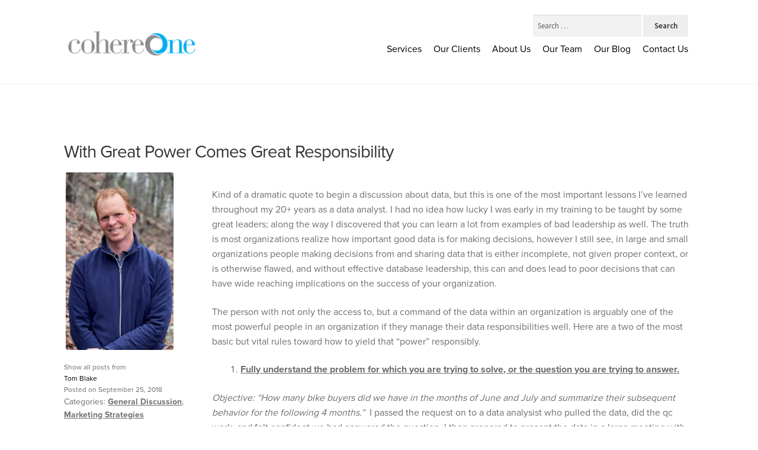

--- FILE ---
content_type: text/html; charset=utf-8
request_url: https://www.google.com/recaptcha/api2/anchor?ar=1&k=6Le2FMspAAAAAOqE02pqq4EDHXiOL0xKymjVELZA&co=aHR0cHM6Ly9jb2hlcmVvbmUuY29tOjQ0Mw..&hl=en&v=PoyoqOPhxBO7pBk68S4YbpHZ&size=invisible&anchor-ms=20000&execute-ms=30000&cb=g7m1usyltjbj
body_size: 48651
content:
<!DOCTYPE HTML><html dir="ltr" lang="en"><head><meta http-equiv="Content-Type" content="text/html; charset=UTF-8">
<meta http-equiv="X-UA-Compatible" content="IE=edge">
<title>reCAPTCHA</title>
<style type="text/css">
/* cyrillic-ext */
@font-face {
  font-family: 'Roboto';
  font-style: normal;
  font-weight: 400;
  font-stretch: 100%;
  src: url(//fonts.gstatic.com/s/roboto/v48/KFO7CnqEu92Fr1ME7kSn66aGLdTylUAMa3GUBHMdazTgWw.woff2) format('woff2');
  unicode-range: U+0460-052F, U+1C80-1C8A, U+20B4, U+2DE0-2DFF, U+A640-A69F, U+FE2E-FE2F;
}
/* cyrillic */
@font-face {
  font-family: 'Roboto';
  font-style: normal;
  font-weight: 400;
  font-stretch: 100%;
  src: url(//fonts.gstatic.com/s/roboto/v48/KFO7CnqEu92Fr1ME7kSn66aGLdTylUAMa3iUBHMdazTgWw.woff2) format('woff2');
  unicode-range: U+0301, U+0400-045F, U+0490-0491, U+04B0-04B1, U+2116;
}
/* greek-ext */
@font-face {
  font-family: 'Roboto';
  font-style: normal;
  font-weight: 400;
  font-stretch: 100%;
  src: url(//fonts.gstatic.com/s/roboto/v48/KFO7CnqEu92Fr1ME7kSn66aGLdTylUAMa3CUBHMdazTgWw.woff2) format('woff2');
  unicode-range: U+1F00-1FFF;
}
/* greek */
@font-face {
  font-family: 'Roboto';
  font-style: normal;
  font-weight: 400;
  font-stretch: 100%;
  src: url(//fonts.gstatic.com/s/roboto/v48/KFO7CnqEu92Fr1ME7kSn66aGLdTylUAMa3-UBHMdazTgWw.woff2) format('woff2');
  unicode-range: U+0370-0377, U+037A-037F, U+0384-038A, U+038C, U+038E-03A1, U+03A3-03FF;
}
/* math */
@font-face {
  font-family: 'Roboto';
  font-style: normal;
  font-weight: 400;
  font-stretch: 100%;
  src: url(//fonts.gstatic.com/s/roboto/v48/KFO7CnqEu92Fr1ME7kSn66aGLdTylUAMawCUBHMdazTgWw.woff2) format('woff2');
  unicode-range: U+0302-0303, U+0305, U+0307-0308, U+0310, U+0312, U+0315, U+031A, U+0326-0327, U+032C, U+032F-0330, U+0332-0333, U+0338, U+033A, U+0346, U+034D, U+0391-03A1, U+03A3-03A9, U+03B1-03C9, U+03D1, U+03D5-03D6, U+03F0-03F1, U+03F4-03F5, U+2016-2017, U+2034-2038, U+203C, U+2040, U+2043, U+2047, U+2050, U+2057, U+205F, U+2070-2071, U+2074-208E, U+2090-209C, U+20D0-20DC, U+20E1, U+20E5-20EF, U+2100-2112, U+2114-2115, U+2117-2121, U+2123-214F, U+2190, U+2192, U+2194-21AE, U+21B0-21E5, U+21F1-21F2, U+21F4-2211, U+2213-2214, U+2216-22FF, U+2308-230B, U+2310, U+2319, U+231C-2321, U+2336-237A, U+237C, U+2395, U+239B-23B7, U+23D0, U+23DC-23E1, U+2474-2475, U+25AF, U+25B3, U+25B7, U+25BD, U+25C1, U+25CA, U+25CC, U+25FB, U+266D-266F, U+27C0-27FF, U+2900-2AFF, U+2B0E-2B11, U+2B30-2B4C, U+2BFE, U+3030, U+FF5B, U+FF5D, U+1D400-1D7FF, U+1EE00-1EEFF;
}
/* symbols */
@font-face {
  font-family: 'Roboto';
  font-style: normal;
  font-weight: 400;
  font-stretch: 100%;
  src: url(//fonts.gstatic.com/s/roboto/v48/KFO7CnqEu92Fr1ME7kSn66aGLdTylUAMaxKUBHMdazTgWw.woff2) format('woff2');
  unicode-range: U+0001-000C, U+000E-001F, U+007F-009F, U+20DD-20E0, U+20E2-20E4, U+2150-218F, U+2190, U+2192, U+2194-2199, U+21AF, U+21E6-21F0, U+21F3, U+2218-2219, U+2299, U+22C4-22C6, U+2300-243F, U+2440-244A, U+2460-24FF, U+25A0-27BF, U+2800-28FF, U+2921-2922, U+2981, U+29BF, U+29EB, U+2B00-2BFF, U+4DC0-4DFF, U+FFF9-FFFB, U+10140-1018E, U+10190-1019C, U+101A0, U+101D0-101FD, U+102E0-102FB, U+10E60-10E7E, U+1D2C0-1D2D3, U+1D2E0-1D37F, U+1F000-1F0FF, U+1F100-1F1AD, U+1F1E6-1F1FF, U+1F30D-1F30F, U+1F315, U+1F31C, U+1F31E, U+1F320-1F32C, U+1F336, U+1F378, U+1F37D, U+1F382, U+1F393-1F39F, U+1F3A7-1F3A8, U+1F3AC-1F3AF, U+1F3C2, U+1F3C4-1F3C6, U+1F3CA-1F3CE, U+1F3D4-1F3E0, U+1F3ED, U+1F3F1-1F3F3, U+1F3F5-1F3F7, U+1F408, U+1F415, U+1F41F, U+1F426, U+1F43F, U+1F441-1F442, U+1F444, U+1F446-1F449, U+1F44C-1F44E, U+1F453, U+1F46A, U+1F47D, U+1F4A3, U+1F4B0, U+1F4B3, U+1F4B9, U+1F4BB, U+1F4BF, U+1F4C8-1F4CB, U+1F4D6, U+1F4DA, U+1F4DF, U+1F4E3-1F4E6, U+1F4EA-1F4ED, U+1F4F7, U+1F4F9-1F4FB, U+1F4FD-1F4FE, U+1F503, U+1F507-1F50B, U+1F50D, U+1F512-1F513, U+1F53E-1F54A, U+1F54F-1F5FA, U+1F610, U+1F650-1F67F, U+1F687, U+1F68D, U+1F691, U+1F694, U+1F698, U+1F6AD, U+1F6B2, U+1F6B9-1F6BA, U+1F6BC, U+1F6C6-1F6CF, U+1F6D3-1F6D7, U+1F6E0-1F6EA, U+1F6F0-1F6F3, U+1F6F7-1F6FC, U+1F700-1F7FF, U+1F800-1F80B, U+1F810-1F847, U+1F850-1F859, U+1F860-1F887, U+1F890-1F8AD, U+1F8B0-1F8BB, U+1F8C0-1F8C1, U+1F900-1F90B, U+1F93B, U+1F946, U+1F984, U+1F996, U+1F9E9, U+1FA00-1FA6F, U+1FA70-1FA7C, U+1FA80-1FA89, U+1FA8F-1FAC6, U+1FACE-1FADC, U+1FADF-1FAE9, U+1FAF0-1FAF8, U+1FB00-1FBFF;
}
/* vietnamese */
@font-face {
  font-family: 'Roboto';
  font-style: normal;
  font-weight: 400;
  font-stretch: 100%;
  src: url(//fonts.gstatic.com/s/roboto/v48/KFO7CnqEu92Fr1ME7kSn66aGLdTylUAMa3OUBHMdazTgWw.woff2) format('woff2');
  unicode-range: U+0102-0103, U+0110-0111, U+0128-0129, U+0168-0169, U+01A0-01A1, U+01AF-01B0, U+0300-0301, U+0303-0304, U+0308-0309, U+0323, U+0329, U+1EA0-1EF9, U+20AB;
}
/* latin-ext */
@font-face {
  font-family: 'Roboto';
  font-style: normal;
  font-weight: 400;
  font-stretch: 100%;
  src: url(//fonts.gstatic.com/s/roboto/v48/KFO7CnqEu92Fr1ME7kSn66aGLdTylUAMa3KUBHMdazTgWw.woff2) format('woff2');
  unicode-range: U+0100-02BA, U+02BD-02C5, U+02C7-02CC, U+02CE-02D7, U+02DD-02FF, U+0304, U+0308, U+0329, U+1D00-1DBF, U+1E00-1E9F, U+1EF2-1EFF, U+2020, U+20A0-20AB, U+20AD-20C0, U+2113, U+2C60-2C7F, U+A720-A7FF;
}
/* latin */
@font-face {
  font-family: 'Roboto';
  font-style: normal;
  font-weight: 400;
  font-stretch: 100%;
  src: url(//fonts.gstatic.com/s/roboto/v48/KFO7CnqEu92Fr1ME7kSn66aGLdTylUAMa3yUBHMdazQ.woff2) format('woff2');
  unicode-range: U+0000-00FF, U+0131, U+0152-0153, U+02BB-02BC, U+02C6, U+02DA, U+02DC, U+0304, U+0308, U+0329, U+2000-206F, U+20AC, U+2122, U+2191, U+2193, U+2212, U+2215, U+FEFF, U+FFFD;
}
/* cyrillic-ext */
@font-face {
  font-family: 'Roboto';
  font-style: normal;
  font-weight: 500;
  font-stretch: 100%;
  src: url(//fonts.gstatic.com/s/roboto/v48/KFO7CnqEu92Fr1ME7kSn66aGLdTylUAMa3GUBHMdazTgWw.woff2) format('woff2');
  unicode-range: U+0460-052F, U+1C80-1C8A, U+20B4, U+2DE0-2DFF, U+A640-A69F, U+FE2E-FE2F;
}
/* cyrillic */
@font-face {
  font-family: 'Roboto';
  font-style: normal;
  font-weight: 500;
  font-stretch: 100%;
  src: url(//fonts.gstatic.com/s/roboto/v48/KFO7CnqEu92Fr1ME7kSn66aGLdTylUAMa3iUBHMdazTgWw.woff2) format('woff2');
  unicode-range: U+0301, U+0400-045F, U+0490-0491, U+04B0-04B1, U+2116;
}
/* greek-ext */
@font-face {
  font-family: 'Roboto';
  font-style: normal;
  font-weight: 500;
  font-stretch: 100%;
  src: url(//fonts.gstatic.com/s/roboto/v48/KFO7CnqEu92Fr1ME7kSn66aGLdTylUAMa3CUBHMdazTgWw.woff2) format('woff2');
  unicode-range: U+1F00-1FFF;
}
/* greek */
@font-face {
  font-family: 'Roboto';
  font-style: normal;
  font-weight: 500;
  font-stretch: 100%;
  src: url(//fonts.gstatic.com/s/roboto/v48/KFO7CnqEu92Fr1ME7kSn66aGLdTylUAMa3-UBHMdazTgWw.woff2) format('woff2');
  unicode-range: U+0370-0377, U+037A-037F, U+0384-038A, U+038C, U+038E-03A1, U+03A3-03FF;
}
/* math */
@font-face {
  font-family: 'Roboto';
  font-style: normal;
  font-weight: 500;
  font-stretch: 100%;
  src: url(//fonts.gstatic.com/s/roboto/v48/KFO7CnqEu92Fr1ME7kSn66aGLdTylUAMawCUBHMdazTgWw.woff2) format('woff2');
  unicode-range: U+0302-0303, U+0305, U+0307-0308, U+0310, U+0312, U+0315, U+031A, U+0326-0327, U+032C, U+032F-0330, U+0332-0333, U+0338, U+033A, U+0346, U+034D, U+0391-03A1, U+03A3-03A9, U+03B1-03C9, U+03D1, U+03D5-03D6, U+03F0-03F1, U+03F4-03F5, U+2016-2017, U+2034-2038, U+203C, U+2040, U+2043, U+2047, U+2050, U+2057, U+205F, U+2070-2071, U+2074-208E, U+2090-209C, U+20D0-20DC, U+20E1, U+20E5-20EF, U+2100-2112, U+2114-2115, U+2117-2121, U+2123-214F, U+2190, U+2192, U+2194-21AE, U+21B0-21E5, U+21F1-21F2, U+21F4-2211, U+2213-2214, U+2216-22FF, U+2308-230B, U+2310, U+2319, U+231C-2321, U+2336-237A, U+237C, U+2395, U+239B-23B7, U+23D0, U+23DC-23E1, U+2474-2475, U+25AF, U+25B3, U+25B7, U+25BD, U+25C1, U+25CA, U+25CC, U+25FB, U+266D-266F, U+27C0-27FF, U+2900-2AFF, U+2B0E-2B11, U+2B30-2B4C, U+2BFE, U+3030, U+FF5B, U+FF5D, U+1D400-1D7FF, U+1EE00-1EEFF;
}
/* symbols */
@font-face {
  font-family: 'Roboto';
  font-style: normal;
  font-weight: 500;
  font-stretch: 100%;
  src: url(//fonts.gstatic.com/s/roboto/v48/KFO7CnqEu92Fr1ME7kSn66aGLdTylUAMaxKUBHMdazTgWw.woff2) format('woff2');
  unicode-range: U+0001-000C, U+000E-001F, U+007F-009F, U+20DD-20E0, U+20E2-20E4, U+2150-218F, U+2190, U+2192, U+2194-2199, U+21AF, U+21E6-21F0, U+21F3, U+2218-2219, U+2299, U+22C4-22C6, U+2300-243F, U+2440-244A, U+2460-24FF, U+25A0-27BF, U+2800-28FF, U+2921-2922, U+2981, U+29BF, U+29EB, U+2B00-2BFF, U+4DC0-4DFF, U+FFF9-FFFB, U+10140-1018E, U+10190-1019C, U+101A0, U+101D0-101FD, U+102E0-102FB, U+10E60-10E7E, U+1D2C0-1D2D3, U+1D2E0-1D37F, U+1F000-1F0FF, U+1F100-1F1AD, U+1F1E6-1F1FF, U+1F30D-1F30F, U+1F315, U+1F31C, U+1F31E, U+1F320-1F32C, U+1F336, U+1F378, U+1F37D, U+1F382, U+1F393-1F39F, U+1F3A7-1F3A8, U+1F3AC-1F3AF, U+1F3C2, U+1F3C4-1F3C6, U+1F3CA-1F3CE, U+1F3D4-1F3E0, U+1F3ED, U+1F3F1-1F3F3, U+1F3F5-1F3F7, U+1F408, U+1F415, U+1F41F, U+1F426, U+1F43F, U+1F441-1F442, U+1F444, U+1F446-1F449, U+1F44C-1F44E, U+1F453, U+1F46A, U+1F47D, U+1F4A3, U+1F4B0, U+1F4B3, U+1F4B9, U+1F4BB, U+1F4BF, U+1F4C8-1F4CB, U+1F4D6, U+1F4DA, U+1F4DF, U+1F4E3-1F4E6, U+1F4EA-1F4ED, U+1F4F7, U+1F4F9-1F4FB, U+1F4FD-1F4FE, U+1F503, U+1F507-1F50B, U+1F50D, U+1F512-1F513, U+1F53E-1F54A, U+1F54F-1F5FA, U+1F610, U+1F650-1F67F, U+1F687, U+1F68D, U+1F691, U+1F694, U+1F698, U+1F6AD, U+1F6B2, U+1F6B9-1F6BA, U+1F6BC, U+1F6C6-1F6CF, U+1F6D3-1F6D7, U+1F6E0-1F6EA, U+1F6F0-1F6F3, U+1F6F7-1F6FC, U+1F700-1F7FF, U+1F800-1F80B, U+1F810-1F847, U+1F850-1F859, U+1F860-1F887, U+1F890-1F8AD, U+1F8B0-1F8BB, U+1F8C0-1F8C1, U+1F900-1F90B, U+1F93B, U+1F946, U+1F984, U+1F996, U+1F9E9, U+1FA00-1FA6F, U+1FA70-1FA7C, U+1FA80-1FA89, U+1FA8F-1FAC6, U+1FACE-1FADC, U+1FADF-1FAE9, U+1FAF0-1FAF8, U+1FB00-1FBFF;
}
/* vietnamese */
@font-face {
  font-family: 'Roboto';
  font-style: normal;
  font-weight: 500;
  font-stretch: 100%;
  src: url(//fonts.gstatic.com/s/roboto/v48/KFO7CnqEu92Fr1ME7kSn66aGLdTylUAMa3OUBHMdazTgWw.woff2) format('woff2');
  unicode-range: U+0102-0103, U+0110-0111, U+0128-0129, U+0168-0169, U+01A0-01A1, U+01AF-01B0, U+0300-0301, U+0303-0304, U+0308-0309, U+0323, U+0329, U+1EA0-1EF9, U+20AB;
}
/* latin-ext */
@font-face {
  font-family: 'Roboto';
  font-style: normal;
  font-weight: 500;
  font-stretch: 100%;
  src: url(//fonts.gstatic.com/s/roboto/v48/KFO7CnqEu92Fr1ME7kSn66aGLdTylUAMa3KUBHMdazTgWw.woff2) format('woff2');
  unicode-range: U+0100-02BA, U+02BD-02C5, U+02C7-02CC, U+02CE-02D7, U+02DD-02FF, U+0304, U+0308, U+0329, U+1D00-1DBF, U+1E00-1E9F, U+1EF2-1EFF, U+2020, U+20A0-20AB, U+20AD-20C0, U+2113, U+2C60-2C7F, U+A720-A7FF;
}
/* latin */
@font-face {
  font-family: 'Roboto';
  font-style: normal;
  font-weight: 500;
  font-stretch: 100%;
  src: url(//fonts.gstatic.com/s/roboto/v48/KFO7CnqEu92Fr1ME7kSn66aGLdTylUAMa3yUBHMdazQ.woff2) format('woff2');
  unicode-range: U+0000-00FF, U+0131, U+0152-0153, U+02BB-02BC, U+02C6, U+02DA, U+02DC, U+0304, U+0308, U+0329, U+2000-206F, U+20AC, U+2122, U+2191, U+2193, U+2212, U+2215, U+FEFF, U+FFFD;
}
/* cyrillic-ext */
@font-face {
  font-family: 'Roboto';
  font-style: normal;
  font-weight: 900;
  font-stretch: 100%;
  src: url(//fonts.gstatic.com/s/roboto/v48/KFO7CnqEu92Fr1ME7kSn66aGLdTylUAMa3GUBHMdazTgWw.woff2) format('woff2');
  unicode-range: U+0460-052F, U+1C80-1C8A, U+20B4, U+2DE0-2DFF, U+A640-A69F, U+FE2E-FE2F;
}
/* cyrillic */
@font-face {
  font-family: 'Roboto';
  font-style: normal;
  font-weight: 900;
  font-stretch: 100%;
  src: url(//fonts.gstatic.com/s/roboto/v48/KFO7CnqEu92Fr1ME7kSn66aGLdTylUAMa3iUBHMdazTgWw.woff2) format('woff2');
  unicode-range: U+0301, U+0400-045F, U+0490-0491, U+04B0-04B1, U+2116;
}
/* greek-ext */
@font-face {
  font-family: 'Roboto';
  font-style: normal;
  font-weight: 900;
  font-stretch: 100%;
  src: url(//fonts.gstatic.com/s/roboto/v48/KFO7CnqEu92Fr1ME7kSn66aGLdTylUAMa3CUBHMdazTgWw.woff2) format('woff2');
  unicode-range: U+1F00-1FFF;
}
/* greek */
@font-face {
  font-family: 'Roboto';
  font-style: normal;
  font-weight: 900;
  font-stretch: 100%;
  src: url(//fonts.gstatic.com/s/roboto/v48/KFO7CnqEu92Fr1ME7kSn66aGLdTylUAMa3-UBHMdazTgWw.woff2) format('woff2');
  unicode-range: U+0370-0377, U+037A-037F, U+0384-038A, U+038C, U+038E-03A1, U+03A3-03FF;
}
/* math */
@font-face {
  font-family: 'Roboto';
  font-style: normal;
  font-weight: 900;
  font-stretch: 100%;
  src: url(//fonts.gstatic.com/s/roboto/v48/KFO7CnqEu92Fr1ME7kSn66aGLdTylUAMawCUBHMdazTgWw.woff2) format('woff2');
  unicode-range: U+0302-0303, U+0305, U+0307-0308, U+0310, U+0312, U+0315, U+031A, U+0326-0327, U+032C, U+032F-0330, U+0332-0333, U+0338, U+033A, U+0346, U+034D, U+0391-03A1, U+03A3-03A9, U+03B1-03C9, U+03D1, U+03D5-03D6, U+03F0-03F1, U+03F4-03F5, U+2016-2017, U+2034-2038, U+203C, U+2040, U+2043, U+2047, U+2050, U+2057, U+205F, U+2070-2071, U+2074-208E, U+2090-209C, U+20D0-20DC, U+20E1, U+20E5-20EF, U+2100-2112, U+2114-2115, U+2117-2121, U+2123-214F, U+2190, U+2192, U+2194-21AE, U+21B0-21E5, U+21F1-21F2, U+21F4-2211, U+2213-2214, U+2216-22FF, U+2308-230B, U+2310, U+2319, U+231C-2321, U+2336-237A, U+237C, U+2395, U+239B-23B7, U+23D0, U+23DC-23E1, U+2474-2475, U+25AF, U+25B3, U+25B7, U+25BD, U+25C1, U+25CA, U+25CC, U+25FB, U+266D-266F, U+27C0-27FF, U+2900-2AFF, U+2B0E-2B11, U+2B30-2B4C, U+2BFE, U+3030, U+FF5B, U+FF5D, U+1D400-1D7FF, U+1EE00-1EEFF;
}
/* symbols */
@font-face {
  font-family: 'Roboto';
  font-style: normal;
  font-weight: 900;
  font-stretch: 100%;
  src: url(//fonts.gstatic.com/s/roboto/v48/KFO7CnqEu92Fr1ME7kSn66aGLdTylUAMaxKUBHMdazTgWw.woff2) format('woff2');
  unicode-range: U+0001-000C, U+000E-001F, U+007F-009F, U+20DD-20E0, U+20E2-20E4, U+2150-218F, U+2190, U+2192, U+2194-2199, U+21AF, U+21E6-21F0, U+21F3, U+2218-2219, U+2299, U+22C4-22C6, U+2300-243F, U+2440-244A, U+2460-24FF, U+25A0-27BF, U+2800-28FF, U+2921-2922, U+2981, U+29BF, U+29EB, U+2B00-2BFF, U+4DC0-4DFF, U+FFF9-FFFB, U+10140-1018E, U+10190-1019C, U+101A0, U+101D0-101FD, U+102E0-102FB, U+10E60-10E7E, U+1D2C0-1D2D3, U+1D2E0-1D37F, U+1F000-1F0FF, U+1F100-1F1AD, U+1F1E6-1F1FF, U+1F30D-1F30F, U+1F315, U+1F31C, U+1F31E, U+1F320-1F32C, U+1F336, U+1F378, U+1F37D, U+1F382, U+1F393-1F39F, U+1F3A7-1F3A8, U+1F3AC-1F3AF, U+1F3C2, U+1F3C4-1F3C6, U+1F3CA-1F3CE, U+1F3D4-1F3E0, U+1F3ED, U+1F3F1-1F3F3, U+1F3F5-1F3F7, U+1F408, U+1F415, U+1F41F, U+1F426, U+1F43F, U+1F441-1F442, U+1F444, U+1F446-1F449, U+1F44C-1F44E, U+1F453, U+1F46A, U+1F47D, U+1F4A3, U+1F4B0, U+1F4B3, U+1F4B9, U+1F4BB, U+1F4BF, U+1F4C8-1F4CB, U+1F4D6, U+1F4DA, U+1F4DF, U+1F4E3-1F4E6, U+1F4EA-1F4ED, U+1F4F7, U+1F4F9-1F4FB, U+1F4FD-1F4FE, U+1F503, U+1F507-1F50B, U+1F50D, U+1F512-1F513, U+1F53E-1F54A, U+1F54F-1F5FA, U+1F610, U+1F650-1F67F, U+1F687, U+1F68D, U+1F691, U+1F694, U+1F698, U+1F6AD, U+1F6B2, U+1F6B9-1F6BA, U+1F6BC, U+1F6C6-1F6CF, U+1F6D3-1F6D7, U+1F6E0-1F6EA, U+1F6F0-1F6F3, U+1F6F7-1F6FC, U+1F700-1F7FF, U+1F800-1F80B, U+1F810-1F847, U+1F850-1F859, U+1F860-1F887, U+1F890-1F8AD, U+1F8B0-1F8BB, U+1F8C0-1F8C1, U+1F900-1F90B, U+1F93B, U+1F946, U+1F984, U+1F996, U+1F9E9, U+1FA00-1FA6F, U+1FA70-1FA7C, U+1FA80-1FA89, U+1FA8F-1FAC6, U+1FACE-1FADC, U+1FADF-1FAE9, U+1FAF0-1FAF8, U+1FB00-1FBFF;
}
/* vietnamese */
@font-face {
  font-family: 'Roboto';
  font-style: normal;
  font-weight: 900;
  font-stretch: 100%;
  src: url(//fonts.gstatic.com/s/roboto/v48/KFO7CnqEu92Fr1ME7kSn66aGLdTylUAMa3OUBHMdazTgWw.woff2) format('woff2');
  unicode-range: U+0102-0103, U+0110-0111, U+0128-0129, U+0168-0169, U+01A0-01A1, U+01AF-01B0, U+0300-0301, U+0303-0304, U+0308-0309, U+0323, U+0329, U+1EA0-1EF9, U+20AB;
}
/* latin-ext */
@font-face {
  font-family: 'Roboto';
  font-style: normal;
  font-weight: 900;
  font-stretch: 100%;
  src: url(//fonts.gstatic.com/s/roboto/v48/KFO7CnqEu92Fr1ME7kSn66aGLdTylUAMa3KUBHMdazTgWw.woff2) format('woff2');
  unicode-range: U+0100-02BA, U+02BD-02C5, U+02C7-02CC, U+02CE-02D7, U+02DD-02FF, U+0304, U+0308, U+0329, U+1D00-1DBF, U+1E00-1E9F, U+1EF2-1EFF, U+2020, U+20A0-20AB, U+20AD-20C0, U+2113, U+2C60-2C7F, U+A720-A7FF;
}
/* latin */
@font-face {
  font-family: 'Roboto';
  font-style: normal;
  font-weight: 900;
  font-stretch: 100%;
  src: url(//fonts.gstatic.com/s/roboto/v48/KFO7CnqEu92Fr1ME7kSn66aGLdTylUAMa3yUBHMdazQ.woff2) format('woff2');
  unicode-range: U+0000-00FF, U+0131, U+0152-0153, U+02BB-02BC, U+02C6, U+02DA, U+02DC, U+0304, U+0308, U+0329, U+2000-206F, U+20AC, U+2122, U+2191, U+2193, U+2212, U+2215, U+FEFF, U+FFFD;
}

</style>
<link rel="stylesheet" type="text/css" href="https://www.gstatic.com/recaptcha/releases/PoyoqOPhxBO7pBk68S4YbpHZ/styles__ltr.css">
<script nonce="iwro4cTM8-IC1gJedG8pug" type="text/javascript">window['__recaptcha_api'] = 'https://www.google.com/recaptcha/api2/';</script>
<script type="text/javascript" src="https://www.gstatic.com/recaptcha/releases/PoyoqOPhxBO7pBk68S4YbpHZ/recaptcha__en.js" nonce="iwro4cTM8-IC1gJedG8pug">
      
    </script></head>
<body><div id="rc-anchor-alert" class="rc-anchor-alert"></div>
<input type="hidden" id="recaptcha-token" value="[base64]">
<script type="text/javascript" nonce="iwro4cTM8-IC1gJedG8pug">
      recaptcha.anchor.Main.init("[\x22ainput\x22,[\x22bgdata\x22,\x22\x22,\[base64]/[base64]/[base64]/[base64]/cjw8ejpyPj4+eil9Y2F0Y2gobCl7dGhyb3cgbDt9fSxIPWZ1bmN0aW9uKHcsdCx6KXtpZih3PT0xOTR8fHc9PTIwOCl0LnZbd10/dC52W3ddLmNvbmNhdCh6KTp0LnZbd109b2Yoeix0KTtlbHNle2lmKHQuYkImJnchPTMxNylyZXR1cm47dz09NjZ8fHc9PTEyMnx8dz09NDcwfHx3PT00NHx8dz09NDE2fHx3PT0zOTd8fHc9PTQyMXx8dz09Njh8fHc9PTcwfHx3PT0xODQ/[base64]/[base64]/[base64]/bmV3IGRbVl0oSlswXSk6cD09Mj9uZXcgZFtWXShKWzBdLEpbMV0pOnA9PTM/bmV3IGRbVl0oSlswXSxKWzFdLEpbMl0pOnA9PTQ/[base64]/[base64]/[base64]/[base64]\x22,\[base64]\x22,\x22F0ElWzzDiXc9Z8KBVjTCiMO/wobCg8OEFMK0w4lmVMKLXsKnR3MaIQTDrAZ4w7MywpLDgsOLEcORV8O5QXJKUgbCtRE5wrbCqWTDtzlNbWkrw55YWMKjw4FiTRjChcOlT8KgQ8O/IsKTSl5sfA3DiHDDucOIQ8KkY8O6w4nClw7CncKGQDQYBGLCn8KtdSISNlM0J8Kcw73Dgw/CvB3Dlw48woUIwqXDjjPCiilNcMO1w6jDvnXDvsKEPTvCjT1gwpTDqsODwoVdwrsoVcOdwpnDjsO/[base64]/Dh2Yzwo3DqyUMOcO1PMK/w7XDl8OcwqnDh8KRwoE3ZcOhwo/[base64]/CgcKzwoXDjGzCpXXCksKjwqlfw68bw5IEwqk+wp3DhzwWHsOVYsORw4jCoitRw55hwp0BPsO5wrrCqQjCh8KTOsOtY8KCwqPDgknDoDJCwozClMO3w7Mfwqlcw43CssOdSxDDnEVpD1TCuj3CuhDCuztyPhLCisK0NBxDwprCmU3DnMOBG8K/H3lrc8Owf8KKw5vCs2HClcKQKsObw6PCqcKsw4NYKmbClMK3w7Fbw73DmcOXLsKvbcKawqDDhcOswp0JdMOwb8KTecOawqwhw49iSk5BRRnCgsKJF0/[base64]/wqBjwrBZw63CpcOAw4IrfcOlw7EcdzzDpcKsw6YCwqk9f8OuwqtBI8Kcwp/CnG3DvUbCtcOPwoJbIFwCw51VYMKSaHkuwrEwKMKGwqDCmk5dLsKOYcK8UMK0FMOMGwbDvFzDp8KJfMKPIk9yw65zLS/[base64]/DoQbCnDnDgi/[base64]/FsO/[base64]/wqZ4UcOWUAVRw5otwrXDj8ORwqp+XEkRw704b2/Du8KIdQkgXm9rZlhDYhRPwpNfwqTCijgfw6ACw6UawoU9w5Q6w6sBwoktw7PDoC7CmzF1w5jDr2twIDw3TXwQwrttHVglbUXCusOXw7/[base64]/DtA7DjRhhw70BGcKZwpwKwpAkDEjCkcKzw5EBwrbDrgXCvGtUOk/DrsOoBS8Awqd9woNaYQbDgDvCoMK9w64iw5/[base64]/DqB/DisK2w6Yrw5cbE0Vcw53CiysxXsOGwrA4worCjMKUFRQAw7vDtz5NwoDDuz5aC3TCkVPDm8OoVGdWw7LDmsOWw54vwqLDl3/Cg2bCg1jDu3AHEBHChcKAw7VXNcKhKARywqwow5kIworDjCALGsONw6vDg8OuwqHDvsOmZsKyKMOkMMO7csKDE8KJw4jCqcOeZcKHP1tlwojCs8KaFsKwXsOwSCfDjiTCscO/w4rDssOsInJ7w4fDmMOkwo9zw7vChsOMworDpMOdDALDiUfCiH7DvBjCj8K1MXLDvFgdeMOwwpkOC8Orb8ORw7ZFw6DDpV7Dkhgfw4zCq8OJw5IFesKxJDg0JsOCPn7Duj/DpsOySDkmVMOeXzUiw7NVMm/ChgwgNF/DosO8w6gEFnnDvH/DmkfCvw1kw7J7w5nCh8KgwqnCqcOyw5/CoGfDnMKFA0vDusO2HcKDw5Q8UcKPNcO5w490w4QdAyHDqzHDjFIHbcKsCnnCpT/DqWgPTAhxw6s1w4hIwoQOw7zDuEnDhcKSw6Moc8KMJ0rCuQ4LwoPDo8OaXThkbsO/RsOjQ2DDrcKnPQRUw702EsKpdsKEGlZcNMOnw67DqVhrwr4awqTCi2LCkhTCkyc5ZW/CrsO6wr/CqMKmTUTCmcKoRAwuQ00kw5bDlMKNZsKvLjnCsMOyRhZHWAEUw5YIbcKswoDCkcOBwqdeXsO0Nn5LwozCvy4EUcK1wozDmwgXTD4/w5DDucOQJMOFw4rCvU5ZPMKeWHzCslTCtGwvw4UJQMOacsO1wr7Cvh/ChHUKHMKzwoxod8Ozw4zDu8KPwrxJCXoRwqzCgMONT1R2UCbCqhcPT8OjccKaFHhTw6HDtibDt8K/aMOSWsK+CMOUSsKIIcKzwrNOwqFABR/DgisoLHvDpi7DpgJQwoFtBwA1BgsYaFTCuMKfMcO5PMKzw6TDuS/CnS7DnMOUwqfDtCtBw43CgMO5w7kDJMKDccOQwrXCvRHCmA7DgG0HZcKxMQ/DmhV9M8Opw60Aw5ZGacK6TBkSw7bCoRdFYSIdw73DrsK7PzHChMO/w5jDisOOw68bAkRNwqrCosKbw7lhfMK+w4LDq8OHIsKLwqvDosKwwovClRZtGsK8w4Vvw5IIYcKAwqHCnMKgCQDCocOqaSXCkcKNAgbChcK/wpjCkX3DoxfCjMOlwp5Yw4PCmcO3D03DpzrCrV7DrsOqwr/DvQbDtWEmw6A4PsOQd8Ohw6rDlRrDojjDgSHDjQ1THVorwpE+wovDny03QcOPDcODw4tBU3EVwog3XVTDryHDs8O7w47Dr8K1wrkow5V1w5JXLsOHwq13wo/Ds8KNw7k0w7vCpMOHUsOSWcOYKsOyGRwjwok5w7VPPcOAwrUzXAbCn8KKP8KJVzXCi8O9w4/CkiDCqcKvw5A4wrwBwrYzw7PCljIjAMKjckZkX8Kfw7xtQikFwp/[base64]/CpcO+w6ZSfyZXGsK/w4NDwojDnsOEZsOQZ8OVw5/ClMKdC0wkwpHDosKvFMKab8KUwrzCmcOKw6FHYl0FWMOhdRVIP3oxw4vCuMKpURROFSAWIMO+wqFkwrA/w7oow7t8w7XCiXlpKcOpw79eXMK7wrbCmyk5w4LClG/DtcKJNE/CssOBEmoiw4VYw6hUwpBqWMK1f8OXA3nCjcO8HcK6QjYWVMKvw7U8w4YDIsOHRnQowpDCqG02HMK8A0nCkGLDvMKCw4/Cv1JvR8KRM8KNJzXDh8OgdwTCusOebGHCgcKVd1HDiMKfejTCohXDgRvCqQjDmynDrSA3wobCmcOJcMKXwqYTwotbwpjCjsKTOSBSJSlZw4DCl8KIw61fwrjCk03CjUEOAkPDm8KsbRnDgcK/LW7DmMOKSXbDpRTDt8KVEivCt1rDscOiwpYtQcOOWwxFw6Vyw4jCs8K9w581AyQMwqbDq8KlI8OXwo/DqsO4w7p/wosbKjhILBvCncK7dHvDmMOhwqPCrl/CjDnCjcKHJcKmw69WwrTCp25XHggTw5fCiAfDncKyw5jCg2wCwpsww5NgZsOAwqbDvMOGCcKXwp9Uw6p5wpolG1Y+NjvCkXjDs2PDhcOXHMKnJBIqw7E0PsOXQVRdw6DDn8OHYzfCk8OUPGNcFcKFDsOTaW3DvElLw51/Ny/DjwQDSnHCisOsScO+w5nDnVsLw6oDw5s3woPDjBU+wq/DksOLw79HwoDDgcKCw5tIUcKGwqjDnj9dQMOjLsKhLygNwrhyDD/DvcKWecKfw6M5QMKhfyDDq2DCpcK+wo/CtcKZw6JVf8K0a8Kew5PDssKMwqNIw6XDii7ClsKjwqcXbCt7MgwRw5PCqMKGS8OxWsKqIwPCgibDt8KXw6cOwrc+JMOabjhHw4zCocKwSV5+UhPCo8KZNCbDgUJha8OjWMKpZx8/wq7DnMOCwrrCuxpfUcO+wpTDncOPw61dwo9aw59Hw6LDhsOkdcOyGMOWw4ELw4QcDMKtJUoiw5jCkxcbw7DDrxQ7wr/CjnrCm1JWw57Cv8O4wqVxGzDDnMOqw7sHc8O3RcK9w6ghH8OAYnZyLFDDuMKTRMOtA8OZMFxJbMK8K8KSWBdgOibCt8Ohw4ZjHcOBRHBLCk57wr/CtcK2cTjDmwPCpXLDlH7Ct8OywqtwIMKKwqzCjW7DgMKyURTCoFpBXStRZsO5ccKwdAvDv21+w4wBBwTDp8Krw7PCs8Ooewpew5jDshNTYirCrMKAw6jDtMO0w5zDlsKaw4zDlMO7wplyYm/CqMOLMngiVMO5w6kZw7/Du8OLw6bDuWbCl8K9wpTCl8OZwo5ERsKCNX3Ds8KKfcKwYcOLw67DtUtjw5JMw4INDsKcPx/DlcKmw73CvXzDhcOAwpHCnsOVXBAlw77Ct8KUwqzDo25aw6B/LcK4w6UhCMKFwo99wpZfWnJ4Yl3DthBFZwpEw7g9woHDpMKJw5bDnjVswosRwqE9PE8GwqfDvsOYc8OZfcKKV8KpKWgmwplowo3Dr1fDiCzCkmo5BMKCwqFtEsOMwqRvwoDDpkzDp0Y2wo/DncKrw4PCqMOWS8OhwrTDlcKzwpgvecOmbgcpw6/CvcOAw6zCuzEpLgENJMOvKW7ChcKnUgHDsMOpw6TDuMK3wpvCpsOHY8Ktw77CpcOkR8KNcsK2w5UQAl/[base64]/DgBV+LcKHwq1WZRHDiDYnwp5QMUxpw6LCj0ViwrDDjcOqSsKsw6TCoCjDozwNwofDjmZYcycNOUTCl2FlFMODXSDDlcO+w5ZdaTZgwp1bwrtQKgXCpMKrcHZOU0EvwpDDs8OQEirDqFvDo2s8aMO3ScK/wrsLwqTDisOzw4nDhMOow4kIQsOpw6h3acKaw6vCgh/Ck8OIwr/DgWcTw7LDnhPCiRHDnsOZbyzCsTVMwrTDmyk8w4DCo8K0w7bDoGrCrsOKw4gDwpLDu3rDvsKeCwx+w4DClR3CvsKwRcKWOsOyaBbCqw1OeMKLf8K1BwzDocOPw49tNHPDsUoxZsKYw7PDjMKSEcO8G8O9M8Ksw63Cvk7DohrDi8KvasO5wqlWwofDgzJqalLDgx/[base64]/wqnCosKew7YcPA/[base64]/wrF9P8KkHcKcJcKJGMOrfTvDpMO0wpU0ADvDgSFow5fCoCtVw7doelNUw6oww7VWwq3ChcKabMO3XWsuwqkIGsKawqjCoMONU27Cj2U1w5gzw4bDv8ObQ0vDjsOgQ2nDrcKowqfCnsOIw5bCiMKuS8OhA1/Dj8KzD8Ojwo8+QEHDmcOxwrcFeMKrwqTDvhkOXMO/dMK4wo/Ct8KVDgPCnMK1HcO4w4rDvAzClBHDlMKNFRwfw7jDrcOzYH5Iw6Nvw7I+VMOBw7FqbcKPw4DDtg/CuFM7F8Krw4nClQ1xwr7Cvi9tw6Bxw44XwrUGFgzCjB3ClxzCgMO6asO5CsK6w7HCvsKHwoQfwpfDgcK5CcOXw6hDw7dCVSk3BRwnwrHCk8OfMSnDgMObcsKIDMOfDn3CqsKywr7DqUFvbC/DiMOJRMOKwrMOehzDk0lgwpnCpxbCr3jDmcONV8O/TF3DgDrCnBLDhsOdw43DssO5wpzCt3oxwqLDhcOGE8Kbw7AKeMK3cMOow5MTOsOOwrxGV8Ofw5HDiDVXARjCqsK1XnFVwrAKw7LCtsOiJMOMwrUAw4/CjsOfDGEcCcKAW8OXwoTCtgDCg8KLw6/[base64]/DnsKPG8ONwqHCiT0Pw7wZPDfCiB7Dpy9aBMKjNBLDrWTDjEHDuMO8eMKcTxvDp8OaO3kQMMKtKFfChMKNFcO/[base64]/DpMO1wqPCncOHwr1mwobDksKQJ1DCu0DClElgT8O9QcOcBGN7OznDtFglw5sCwqjDu2Y1wpcXw78+HFfDnsKBwobCncOgEcOmN8O6RlzDhnzCs2XCgMKjAVTCk8KGERsdwofCp3TCjsKawpPDnWzCsSM6w7MHYcOsVX0VwqwXOyLCosKhw6piw4koWS/DqHpXwpIww4TDl2XDosKNw4d5LjjDhzvCu8OmJMOHw6d6w4E7I8Oxw5XCmkvDgzLDkcOOeMOqF23DlDdxOsONHywDw4jCmMOUej/Dg8K7w7NBHyzDisKVw5zDiMO9w4h8L0/[base64]/Cj8KPwobDrcOLY1VST8KtwpDCt8OmaD/DmTPCl8KLWHDCqcKQCcOXwpPDkCDCjsOKw5XDoAdEw6Fcw5nCksOfw67Cm29UI2nDjkXCuMKjLMKIYwNhAFc8YsKKw5RdwqvCnyIUw6NFw4dVKnBxwr4AKxzCgEjChgInwpF3w6bDosKLdcKiSSYrwqDDt8OoHgRmwog/w694WwrDrsOXw70/RMK9wq3DnyJCGcKBwqvDsVNsw79cMcOtA1DCqkzDgMOVw4h2w5nClMKIwp3Cu8KEXnjDpcKAwpY4JcKZw4LDmWYJwr09HSUIwpp1w4zDhMOuSi8/w4lvw7DDmMKQGcKcw7BQw5YuLcK/wqo8wrHDgh1QDEBqw5kXw73DvcO9woPCu3dqwo1Vw5nDvEPDjMKcw4AoQsOWGxnCiGsBbXzDosOaCsKpw45ZcEPCpyMSfcOrw77Dv8KFw5jCjMK7wo/CrMOVBizCp8OJXcK0wrLClTpuDcOQw6jCtsKJwobCpm7Cp8OqECh/[base64]/CpXNdw5jDqnLDhGrDhMKIwofDgCs/wqJUdMOQw6vDvMK8wrPChxgTw41UwozDnMKmOjMNw47Dv8Oqw57CmgLCj8O4BBpiwoNMbQ0zw6nCnA06w45Qw5wYdMKxbgofwrkJIMOKw6oYHMK1wpDDoMOCwokVw4PCqsOKRcKbw5/DsMOPPMOvccKew5xLwqjDhDFpMFXCjxQ7GgXDpMKcwq/Dn8OfwqDCuMOEwojCg1Z9w7XDp8KVw6fDlhlrK8OUUmcLdQ3DjTzDnGXCqMKuWsOZYQAMIMKYw5t3ecKQLMOnwp46GMKZwrLDqsK6wqoCQ2gEUmkmwpnDpgsDO8KsIlfCjcOoXU3DhQHDisOzwqsbw7jCksOjwo0zKsK3w4k0w43CmT/CtcKGwpIFSMKYPgTDn8KWU1wTw7ppeV3CksOKw5PDk8OWwq4NesK6OzYqw74qwr9rw5rDl0MFLsOdw6PDtcO4w4DCucORwoHDpyc8wr7DicO9w7N5B8KZw5J6w53Dgn3CmcO4wq7Cr2A9w5sHwqLDuCzCm8Knw6JKe8O/wrfDpMOMKCTDkhgcwq/ColEAbsOQwpFFTRzCkMOCemDClsKlUMKpLcKVL8K8dy/CuMO6woLClMOrw4PCpC5zw59mw44Qwq4WTsK2wrIqKkXCr8Oif3/CjhgnKywdTQfDnsKuw5rCvsOLwrXCr0/[base64]/[base64]/[base64]/DrcKIw7PDgcKtwoATegHDhRHDngUBOWZAwodWRsOww6vDrMKawr7Ct8Okw6DCmcKYHcKrw6oyDMKtMRcdekzCocOQw7kfwocIwooeYMOtw5PDsSRuwpsJQF1swq9jwplMJcK/b8OMw6HCrMOBw5VxwoPChcO+wprDrMOYQBHDnRvDnj4QfjpWWUDDv8OpIMKHWsKiKcOgLcOFe8OzMcOVw7zCgTIBd8KPZGAFw7jCkTzCgsOqwqrCvz/Dv0gWw4Miwq/CsUcAwq7Cm8K3wq/DjVDDvXHDvQbCqBIRwqrCtlsaNsKtWCjDtsOBKsK/w5zCrRwtXcKcGEHCmGTCuBc7w450w6nCkiXDnlbCq1jCjlBZasOsJMKrCcOjV17DrcO2wp9vw7PDv8O5w4DCn8OewpXCssOrwpXDmMOTw4oXSXJFV3/CjsOLEWlYwqQlw7wGwp7Cnh3ChMOnI2HCjSvChVDCm0tmZAHCiBFdVBcCwr0PwqIgTQvDj8Opw47DnMODPDZCw6VyO8KKw5o/wpMaecO9w5PDmxdnw6ZFwpDCoRtPw5YswqjDqxHCjE3ClsO0w47CpsK5D8KvwrfDv3oEwrcewo06wohVQMOLwod/BVFqAgfDgVfCvMObw7rCgjnDgcKKOCHDtMK4woHCucOJw5/[base64]/[base64]/w5EBw7glRMOWwptYwqU0wrjCtcOTAMKyWzAlbTnDk8Kiw6s6U8Kvwr4WHcK/wqEQWsO+V8ObLMO/HMKGw7nDhyDDvsOKUUdbScO2w69jwonCikhPYcKFwowXOELCniUlJhkUQgPDnMK8w6zCgH7Ch8KCw4Unw64qwpsFM8O5wookw7A5w6bDn3BCesKGw6sHw7J8wrfCrFcTNnjDq8Oxeygzw7zCsMORwonCvnTDrMKSFkICIGEHwoobwqzDjz/CkXNiwpEodVbCmMKeS8OyfMKowpDDocKIwozCvjrDm2w5w5TDnMKxwodqacK5FBHCrMO0e1nDoS1+w5FRwqAGHQvCp1V3w6bCrMKWw7gww7MKwrXCrm1DbMK4wqcowq5wwqsGdgDClmTDiiFnw5/CucOxw4bDu1FUwrpoFRzDrTfDpcKXcMOQwqfDmRrCkcOBwr8UwqYmwrphUlDCjXkAKcONwoJcSFXDi8OmwrZ5w78AL8KoesKPFiV2wrZpw4lBwr0Jw7h6w6VkwrDDrMKiKMOtUsO6woN/YsKBecK9woxTwo7CscOpwoHDiE7DsMKtYzMDWsKwwovCnMO5G8OPwr7CuwIww6wkwrVVw4LDmW/DnMOuScKpQMKiUcO7BsKBO8Ohw7zCoFHDksKUw6TCmGfCqEXCh2DCgQfDl8O2wpB+NsOxKsKRAsK7w4lcw4NtwoAsw6haw4EMwqoaHXBaP8OHwqg/w5vDsAkWJnMmw6/[base64]/DlcKof8KFwpomI8O+w4HCs8OlwrjCq8OdwqPCnxzDuMKkTcK3fsO+fMO3w70GPsKUw74Cw6hewqMwU3DCgcKYYcOyUAfDksKiwqXCg0Ecw78ndXFbwoLCgTPCuMKew7IcwpN0B3jCr8KoRsOwVxNzEsO6w73Cuk3DtFPCt8KkV8K5w7Rhw5DCpik3w70Zwo/DvcO1MTI6w5tWSMKPJ8OQGxppw63DrsOMQS1Lwp/[base64]/VcKfw7DDmXzCjwIZBMOEwoNUHsOcQR/CnMKEw7hDM8K+eRXClcOEw7rDoMKNwrrDjCnCrGxFTFARwqXDrcOaLcKBdH9eLcOEw5JVw7TCi8O7worDgsKnwoHDhcK3D0bCiVYnwp1Xw5zDhcKoOQHCvQF0wrAkwp/DksKbw4zDnHpkwrnCpTp6wrhBCVjDvcKyw6LCksOcNhJhbkB0woDCg8OgB3zDvCBTw6nCrkNowrLDu8OdQlXDgz/Cv3jDhA7DlcKzTcKsw6AAIsKbasOdw6c6fMKnwq45FcKjw6JdQAzDj8KPSsOmw7dowodRGcOgwrrDuMOswrXCjsOlHjl+fRhhw7AXE3nCn2Y4w6jCl3xtWD/DhsOjMQM+GF3DrcObw5c6w7LDslTDv1jDgjPCnsOGdmsJD0oCG14OdcKJw4NYMSY8ScOERMKGGMOcw7sERkIQUihrwq/Cj8OdQVw4GBHDg8K/w6Mfw7jDvgRMwr8QWx8XfsKkwrwsG8KFI2Nxw7vDosKFw7xNw50fwpZyXsOKw4jDhMO4M8OgOWhswqXDuMORwo7DkBrDthjDq8OaEsOFN2shw4/Ch8KMwo49LnlQwpLDtUjCjMOUD8K6w6NsXxDDiBLDrGdBwqpPHh5LwrxPw4fDk8OLHUzCkXbCuMONSgrCgzvDo8Ouw6hiwr7DsMOqDkfDpVBoIyXDssK4wrbDosOUwpV4WMO/OcKcwo99XDk8Z8Opwq0iw5ZJNk04GBokYsO0w7FEZxMiTnDCusOIZsO6wobCi2TCvcOiXmHDqQvCq3JDUMOKw6EWw7LCvsKYwp5uw6tQw7ZuFmgic3Y/MEvClsKTa8KNehIkKcOQwqU6Z8Odwr15ZcKsMT5uwqFMCcObwqfCh8OwSE5jw4l8w4vCnwXCocO0w4JjDzXCucK/w7fCtSowBsK2wq/DjUXDhMKDw5YiwpRdInbCl8K4w5LDilvClsKCd8OtEgpGw7bCqTwEQw4fwoB0woDDlMOfwo/DnMK5wrXCtWbDhsKjw7wHwp4Iw6M3QcKIw5XCox/DpinCukBaD8KOasO3AlFiw4kHcsKbwoETwpwdfsKmw5NBwrpQBMK9w5FnK8KvTMO0w65NwqkmYMKHwoF4V012WV8Fw7hlJRbDhm9bwr3DqB/[base64]/CtcOIZ8KMw7/[base64]/CqMKFwpnCkMKHI24vw79hK8OywqbCkVwVSsO/ecOTXcOUwpTCqcKuw53DoXo+a8OqaMKjXWYIw7rCssOpLsK+fcKwfnItw6/CqQ4qKA43wpfCmRTDlsKLw4/Dm2nDosOMPRjCgMKJOsKGwoXCs35iR8K8DcOfIsK+D8K7wqLCnk7CmsK/fHkXwrVtAsKRJHMCWMKwLsO7w7HDrMK5w5fChsOHCcKdRS9ew7nCvMKsw7h+w4bDvm3CjMK5wrrCqFfCjhfDqVJ2w5rCv1Bsw6TCoQjDuFROwoHDgUPDhMO+VFnCj8OZwqhgT8KuNko2AcKSw4hPw4/Di8Kdw4PCjlUrc8O9w4rDq8KvwqJdwph+Q8K5UXDDpmbCjcK4w4zDmcK6wqlzwoLDjEnCpinCqMKow7JlZFcbbQTDlS3CjQ/CsMO+wonDtsOOBMODbcOtwpcqAsKmwpdLw6dQwrJiwqZGC8O9w7jCjB/ChsKtamoFB8K1wpXDtxN4woxeEcKNHsOMXjLChXxHLkrCrwVgw4wcdMKwCMOTw4fDuW7CgGLDu8KmKsO+wq/CpHnClHnChnbCjSpuJcKawpjCoiVfwr9Pw6rChHdfR1QEFB8vwqfDoR/DhcO9fCjClcO4XBdcwrQOwq1QwqUjwrjDpGFKw4zDiBLDnMOnGnXDswUxwrfCog4NAUDCvBsmQcOwSGXDg3cBw4/CqcKiwr49NkPDjnZIJsKsNcKsw5fDlCHDvQHDpMOqWsK6w6LCsMOJw55HOS/DtcO9RMKZwq5xOcOFw4kSwr7Ci8KcGMKcw4Euw59rPMKFfHXDsMOSwpNxwo/CgcKsw5zChMO9SDfCncKRJz3DpnXCqU3Dl8KTwq4jOcOnfGAcMFZ3ZFcjw7LDojZZw5zCqUbDg8O2w5wHw67Cri0ZIwXCu1oBERDCmzolw7w5KwvCpsONwrPCvR9sw4pAwqPDqsKMwr3Ds2TCkcOGwr4iwrvCq8O/RMKjATs1w6psMcK8fcKNYCBDcMK0w4/DtRbDm0xlw75VIcKnw4DDhsOQw4BtR8Olw7XCpUXCtlwbRHY7w7BmKkHCncKtw7URDmtjdlVewqVOw5lDPMKIG2xdwoY/[base64]/CqX/DnUTCu3LDo8K7wpUHe8K4f3fDmh3Ck8OFZ8O9fH3Do0TCjmfDkzfChsOsHTM2w6sfwq/CvsKCw6rDrj7Cv8O3w4bDkMONZQLDpirDh8OLfcKKV8OXBcO1YsKlw4TDj8Ozw6tURBrCuQrCi8OjdsORwpXDusOWRkMJWcK/[base64]/CocKUw65yw5fDocKJWcKUPjLDo8OHDVXCpsObwq3DpMK1wp9sw6DCscKkYMKsTMK/[base64]/wqfCkz/CnRIVw6J7wrrCj8OHDiYyw4MGwrHDksOJw5FQAl/Dr8OGM8OKKsKXBVUbTDpKGMOdw69DJAzDj8KAcsKAaMKawpPCqMOzwrBZH8KTCcKaEitic8K7eMOBGcO/w7E9EcKmwqzDpMO2I33DtU/[base64]/CiWh3w4MMfUsnw5EPwp0daXYlHcOTJsOmw4jCh8KxEU3ClBRXZSTDkC/DrQnCnsKYP8KfCFjDjDBcbMKbw4rDqsKfw6Y+cVtkwqYDeSPDmFlowpIGw5Mlw7vCkF3CnsKMw57Dr3LDmVNqwqDDicK2UcO0DGbCocKLw74bwobCpnMESMKsHMO3wrMPw7M6wpsNA8KhYGINwovDj8KRw4bCt2/DmMKWwrY6w5YWb0kBwqYZCDpdQcKcwp7DmzHCisOdKsOMwq9EwoDDnhpLwpXDicOUwp9GdMO7Q8KswqVQw4TDisOoJcKiIhIEw6B0wrfCv8KzZcOBwqjChsK/wqvCvC4DHsK6w6gAYwoywqTCiz/DkxDCiMKBcGjCuwzCk8KMFhV+YxIvQcKfw7BdwqNgRiPDo2llw5vCtwx2woLCgG/DoMOtcSJRwqQVLys4w5IzN8KxKMOEw4RsU8KXAiTCsUFbMRTDkMOGJcKhUgUJTFvDqsO/JBvCuF7CnybDr0xyw6XDusORasOaw6jDs8OXwrHDgHoow7fCpwjDjXPCpD1Dwoc7w6LDjcKAwqjDj8OUOsO8w5/Dk8O7w6LDkFJhSjLCtcKaFcOIwqthdlpZw6p1JWHDjMOhw7TDssO8N1TCnhvDgEDDhMO8woYkbS/CmMOlw55Ew7rDnVN7NsO4w6BNJEfDrXIfwrLCgsOfN8KmUcKEw4o9CcOtw5nDi8O8w6UsRsKnw4DDgjhNH8KBwoDCpHjCosKibyZAWcOXBsK+w7VVWcOUwqIiAnwaw5Mzwpwnw6rCoz3Dn8KSHnY/wq49w7AGwogDw5RqOMKpeMKNS8Oaw5IRw5ohwpfDi2Fvwpd2w7fCrwHCvzkLdiNhw4BVDcKLwrjCvMOBwpHDpMOnw4o4wp5Jw61aw5I1w6bCuFrCusKyC8KpI11lccKIwqpAXcKiDhtdbsOuaATChzAAwr4AbMKmd2/CsyLDscK8D8OpwrzDhnzDm3LDvFx5acO6w7LCvW9jamXDhMKHMMKtw4s+w4tcwqTChcKNEWBGDmtpZ8KyCMO0HsOEccKmXBNpIz9KwrtYDsKAT8OUdMKlwovChMOaw6crwrTCnTM8w50Fw63Ck8KCYMKsE14fw5/CkDI5VkBpYQozw6VBdcOow4vDuibDmk3CmB8nNsOOGMKOw6TCjcKoWAnCkcKlUmTCnsO0FMOUUhk/JcOWwq/[base64]/TcOPGcOiwpwywrTCosKldHN8w6fCg1YtwqImJ8OXVBwhdCInXsKjw7/DusOpwrTCn8Oaw5B9wrhNSF/DmMKabm3CswlawplHIsKawrrCv8Kfw5rDksOQwpIrw4Ujw7LCm8KAB8Ozw4XDvg1EF3bCqsO6wpdBw6kCwoRDwoDCtz8xfDFrO29VbMO9CcO+dcKpw5vCkcKNdcO2wo5ewq1Tw6wzcivClRUSewbCkyrCn8Kmw5TCvnVncsO5w5/ClcKyWcOHw7LCoUNIwrrCnGNcw5s6JMK/[base64]/DDTDvl3Csmc5J3g7FMK5L8Kjwq/[base64]/Dki3DpcK7wrDDucKDS8KQwoxvwr7CvsO/woBowpzDqDPDqkzDrXM1wrXCgHfCkT9sTcKedsO6w4NzwonDmcOybsKdC1wtd8Ohw73CqsOcw5DDrcK/w7XCoMOtN8KkFD/DimzDhsOpwpTCm8Oxw4vDjsKjCcO6w6ULFGliIw/CscO/NMOPwq8tw44Fw7/DmsK1w6cSw7rDtsKaUcKYw4Fvw7NjEsO/UzzCmHDCniITw6nCo8KhMyXCjmEyMXTCvsKXbcOQwo9sw63DuMOTAStUK8O2OFBnV8OiVnfDtyJ1w6PCiGhzwrvCvD7CmQU2w6MqwqrDvcOLwq3ClQIjdsOWfsKUbxNmXCLCnSnCicKswoLDmzNywo/DvMKLGcKdFcOQWcKBwpXCgWHDvsOow6pDw7hZwrXCniXCkD0VM8OEw7fCosKuwqEUfcKjwoTCvcO1czvDoQPDkwzDvlYDVG7DncOjwq1LJGzDo050cHw1wpVOw5/CpxR5T8Okw792WMK9ZQABw5YOU8KZw4EuwrFYPkdcbsOEwqRNWHHDscKwJMOKw7gvK8OlwoVKXlDDl1HCvwXDsQbDvzRCw7ANbMONw50Qw5orL2/[base64]/DlcKtw5zCgcOBw5JMeijDp3dCw6MLLsOUwpxEWcO1ThZ6wpkxwrFawqnCmnvDqE/Drl7Dok08fwM3G8KufzTClcOJwoxEAsOtA8OSw77CmkvCocO4asKsw789w4MiBDQAw4kXwqwzI8OHa8OpUUJYwqXDvcOawqjCtMOTAcOaw5DDvMOEG8KaLEzDlinDkQvCgVTDsMKnwojDicOQw6/CsR1fMAAMI8KlwqjCryNswqd2ZhfDnjPDnMOGwo3ClUHDpULCkcOVw7nCmMKuw4LDrgQlS8O9V8K4BWnDqwXDvTzDpcOIXBfCtABWwpIJw63Cu8KtJHBfwq56w4HDhVPDjHrCp03DrsOeAAjCk0MjGB8Dw7dcw7DCqMOFXTh1w644SVYEQn0rHH/DisKSwrLDu37DrlBGERVJwqfDi0bDtkbCqMOpBEXDkMKGYQfChsK8MhUrFS9QKi9nN1DCpxtvwp15wqojQcOqeMK1wqrDoUtUEcOZGWPDtcKLw5fCq8OUwozDg8Oxw5DDtBnCrsKRNsKBwqNJw4TCgE3DmV/Dog8xw5hMb8O4Em3DmsKsw6ZIAMKUGETDoSoYw6TDmMOab8OywptiO8K5wrEGVMKdw7YCNcOeDcK+Sw5WwqbDngvDvsOIDMKNwrvCocO0wplzw4jCtW/CpMOYw7fCnGDDlMKDwoFKw4jDpT5Yw6h+L3bDl8KCwr7DpQ89ecO4asOwLgRUIF/Dg8K1w77ChcKUwpBtwpbCn8O2SyEowo7CnEjCoMKowpkIEMKIwonDncKfK1TCtMKMcVrDnCIFwpbCuzsqw6sTwqRow7wKw7LDrcOzH8K9wrhaTgAcX8Ktw4pEw589PxluG0jDogLCpnNWwofDjzBHCXwzw7Abw4/DvsOkMMONw6PCu8KzWMOZN8OLw4xfw6zCuBB/w59bwpxRPMOzw4jCgMOva3DCmcOuwqoCD8ODwrrCoMKnJcOlwrNdYTrDrVcGw5bDkgrDkcO3ZcOcaBEkw7nDgBxgwp46SMOzA2PDlsO6w6Znw5XDsMKqC8Kgwqw4GsKmesOTwr0gwp15w4HDtsK8woU9w5XCgcK/woPDu8KZFcOLw6ISZ31MVMKfaVzCribCm2zDkcKYWQA2w7Vbw4Mew7jCjCRbw5jCh8KmwrAALsOiwrfDiR8rwplYR0LClEMsw5JQSiRXWnXDhCJFIVtKw4cXw6BKw77DkcOEw7bDv1bDmzZxw43CpmRJZR/CmsOWbAMlw6tmbALCuMO1wqrCvGPDisKmwo1hw6bDhMOjCMKVw4Uuw5DDq8OoSsKyE8Kjw4DCtgHCpMKae8Klw7gJw6pYQMOuw5wfwpg5w7jDuSzCr2/DryheYMKHYsOcMMKww5RVG2M5J8KvNhPCiiNGKsKPwqMkLAU2wq7DgDfDs8KZZ8OewofDt1vCjMOKwrfCulEJwp3CrkbDrsOzw7BeEcK2FsO/wrPCgDlrUsKDwr07C8Orw5hOwoR6LEZwwrnCtcO+wqpoSMOXw4DCpyFJWMO3w6gtMcKSw6FUAMOPwqTCj2/CvcO8TMONCXrDtD43w7nCo0DCrDotw7pmWw5oR2Bpw5gMTkdqw6DDryZ+HcOWeMKXCwtRERDDhcOpwr4JwrHDh2A4wo/[base64]/Dk8OQwqQewqoQM8Ovw4BTIC3CuBNXw54ewq7CpnLDkyFvw6vDmVvCpSTCj8O6w6IKNyciwq57P8KmJsKMwrfCi1jDojvCuBnDq8OYw43DtcKFfsOdK8Oww69Bwo8+NWRLacOmMsOZw5ExdU1uGko4QMOvJSpKXzbChMKowo8dwrg8Jy/[base64]/CtsO9w5d2Om3DjMKOw6zDq2wJwrodLcK6w7nDsDvClzhoF8O9w7o9HmUrQ8OUEsKBHBrDixTCiTo0wo/CsVRxwpbDpC5hwobDrxwBCB4ZOiHCvMKeB0x/NMOaIzpEwpYLNiA2G0ogGiYhw6nDucKAwpjDiX7DphhLwpc7wpLCh0LCo8KBw4oIBX4OecKew6DDhmI2w7/[base64]/SsO8w7c4wrJIVXvDicKdQywMd8K+woTDhEV4w5VXV3RiXxPCuj3CocO4w4PDscO1Qw/Ck8KVwpHCmcK8EnRPN33DqMO7TXPDtScnwrdGw5x+GW7CpMObw4BTOVBkCMO6w7tKCcKWw6ZbLnJ7I3HDgEUqBsOjwrtPw5HCkUPCisKAwoR3VcO/PUl0I3UUwqXDvcOhecKww5XDmmNVSkvCimoAwoplw7DCi3lTUQ9OwqTCpDlDan0+KsOmHMOmwog0w4/DgyTDm0ZMwqHDuR50w5LClgcENcOqwrFaw4XDiMOOw4bCtMKxNcOuw5DDvHoAw7pnw559JcK3OsKEw4M0TcOMw5kYwpQYGcO9w5cgOzLDk8OXwrE3w5w/HcKZIMOSwoTCqcOYQUxAcjjDq1jCpyrDisKmWcO+w4zCjMOcFFEkHBDClzIJD2RfM8KHw441wrQ6UlAQI8OKwoo5WMOdwqx2RsOvw5knw7TDkBDCsRsUN8KSwpHCm8KYw63DocO4w6jDvMOHw5bCv8KKwpVAw6Y1U8O+KMKUwpN3w6LCl15OMRA/[base64]/CiMOdwr7Dnw0Rw5M6w7jDosOiNsKGw4/CuMKsbMKFLwBdw4RGwrp1wpTDuh/CscORBzNHw6jDosKuWz1Iw4XDkcOCwoM/wr/[base64]/J3fCiMKgw5UvwpgmPg5Fw4/CgMKQwpXDjMKww5PDkXIID8O0EiTDthlBwpDCv8OCV8OAwrjDvz/[base64]/Dh3cCLMOTYRzCjyLChsK/cmBxwp5LByLChVgZwqjCjzDDp8OTaGHCrsKew6YaRsKsIMOgOjHCiGIIw5nCmV3ChsOiw4DDrMK7En9NwqYIw5gRI8KeNcOQwovCoWtiw73DqBMRw5/Dl2TCi1g4wrIEa8OJQMKvwoc+Ij3DkzU/AMKjHkzCoMKLw45fwrIbw7cswq7DlcKLwonCsVXDgzVvX8OdalZvY0DDlzhPwrrClRXDsMOWDzZ6w5szPhoBw67CjMOuJm/CrEUjecOUL8KVJsK9ccOwwr9vwr/CiAUpPXXDuFzDqWXCsFNJS8KAw5tYKcO/EEVOwrPDvMKhJXEWaMOUCMKmwpzCizrCigM0BXx7wq3CqkrDvTHDpnFuWhRAw7DCnmrDgMOGw7YNw4h9G1tLw7UgMV5oLMOtw6smw605w4hZwpjDgMK5w47CrjbCuiPDmsKqcEB8WCTDhcOJwqXCnhPDtWkIJzDDjcOZb8OKw4BaG8Kew7/DpsKVPsKVQcOJwpVyw4lfw55SwpfDonjDjGVJbMOQw7Mlw7QxFglOw50nw7bDusKCwrTDtXlIWsOYw7/CrWdjwoTDncOECMOJVEvDunLDsCHDtcKTFH7Cp8OBbsOPwptOdjcvTCHDqcOLWBLDkVx8ACZbDX7ChEPDmsO2PcOTI8OUVUfCuBjCiDrDoH8awrkhacOHX8OJwpzCq1AyY2jCpMKiGHtVw7Rewqs/w6kQUDFqwpg0MXPCngTCrl57wqbDo8K8wo9Hw7rDtMOLZWwUC8KRbcO4wqpvQcO6w5FZDXQLw6zCnzQ5R8OaQMKYOMOJwqIPTsK3w43Ctx9RPh0iBcOwOMKHwqIrP3HDpg8RKcO/[base64]/[base64]/JsOLDgfDrcKFw5HCpMOpw5AWw5YIOiHCgl0AZMOiwrDCk2bCmMKbR8K4dMOSw59ow6PCghnCjQsFfsKKesKdKUZwBsOsbMO5wp9GEcOSWl/Dh8Kdw5XDo8KTaGnDglAPVsKaKFnDkMOtwpcMw6pBEj0bQcKbJMK7wrnCrsO8w67Cn8OUw73CkT7DgcK7w7pBPCXDj1bCs8KPL8OQwqbDtCFdw4HDs2s4w6/[base64]/[base64]/DlCLCnsK/[base64]/CrXLDkELDjcOgGcOuesKrwol4GcKKfcKew7M5woTDoi98wqctEcOdwoLDscO2QcOoXcOBYwzChsK5QcOkw6c4w5R1FztCRMKwwrPDuX/DsG7CjHvCjcOBw7QvwoZSw53CsUJ1U1hNwqYSeW3CtFgGaBrDmg7Dt2EWHiQ3WWHClcOke8KcSMOEwp7CqmHDiMOELcOEw4AWY8OBfgvCt8KFA3lZH8OuIG/[base64]/w5AJw48Fw6UOS8OZw7nDssKXw7IKJ8OlJ0XDqBPDjcOQw5vDsQrCuBTDq8KNw4XDojDCoHnClyDCs8K0w5vCjsKcKMOQw6EtEsK9eMKyMsK5FcKMw6UGw6w6w6PDlsKSwrx7FMKWw4rDlRdXScKmw5dlwpcpw7N5w5BFVsKrIsOoHMO/AUw4TjVFYAbDmjLDncKhIsOYwq50TxsjZcO3wozDvmXDuwBnPMKKw4vDjMO1wonDu8KrKsOCw6PCsBfCusOkw7XDuEY0ecO3woZiw4Umwrtqw6Ygwp5Vw55rDQY+EcKsbcOBwrJ2PMKPwp/[base64]/Y2DCpkVfMRfCrMKwV355bsKcUsK8wq7DuWTCq8OhwrQCwpzDg0/CqMKVBTPClMOcAcOKFiTDmTvDn0c5w7tNw4RHw4jCjGXDk8KnBCDCtMO2QHzDgyzDn2UIw43DjicTwo8zw4HCmF40wrobccKNLsOXwoLDtTdGwqTCssKdTsKlwplVw7plwqTCvAFQNX3Cln/DrcKIw6fCkkXDnHQscSclF8Owwp5IwoDDgsOzwpHColHCrVVXwow3csOhwrDCmsKJwp3CnhcEw4FBN8OBw7TCqcO/bCM5w4ETd8OOaMKRwq97aR/ChUs1wqTDjsKNWHUOa1rCvcKXLcO7wozDk8K1G8KRw4U2G8K2YBDDm1vDr8KYRsK5woDChMKCw481Zychwrt1SQrCl8Kqw5JGJA/DgDjCsMK/wqNFXBMrw7jCoScGwps/Kw3DosOSwoHCtClWw79BwqbCozvDnTl7w7HDgRPCnsOEw7sZSMK2wpXDh2TCljvDicK6wrULUFkGwo0DwqsKesOrGMO3wqnCqhnDkmbCnMKbQTdgbsKPwo/CqsOgwp7DlMKvJjQJSB/Du3fDrMK5H1QNc8K3XMO9w4fCmMOhPsKEw4s4Y8KSw79GFcOMw4nCkwdkwo/Do8KSVsO3wqU8wpRZw6bCm8OSF8KQwo1Ew5vDg8OWD0rDgVttwobCtMOfXifCoTnCqMKGR8OvITrDpcKxZ8ODLh0JwqIUV8K+eVsrwp83WzcBwowwwr5PL8KtHsOIwplle1nDu3TCnwE/[base64]/DiBYnw4UvcMKVU8Kzw4DClEF/wr1nVxnDh8KKw7zDuh7Dq8O1w7cKw6tJFQzCk0s9LlXCumjDp8KWQcO+CsOZwrLClsO/wpBmI8OcwppjREvDqsKOZRTCrh1QLF3DgMKPw5rCtcKNwrhmwpjClcKHw6V9w4Bdw7ZDw6DCvztGwroSw4wtw7gtPMK4bsK5NcKnw5ImRMKWwoVrDMKow5EUw5B5wpolwqfCrMOobcK7w47CpwlPwqZKw69EXS5iwrvDmcKuwp/CpjzCpsO2JsKow6I+KsKCwot3RnnCqcOLwp3CgjzCtMKAdMKgw5vDo1zCk8Kjw78Uwr/DlGJwHyRWeMO6woxGwpfCqMOjK8OLw5HCu8OgwonCjMOqdjwOFMOPKsOjc1sPVUTDsTVGw4FKTw/DvsO7HMOEdcOYwoosw6nDoThhw5LDkMK2dsOldyLDiMKmwqF+QgrCi8KceG1+wqI5dsOPw7E+w47Ciw/CijTCmz/DqsKzJsKfwpXDsCLClMKtwq7DlRBdG8KFK8KBw7bCgmnDlcKjOsKAw5fCrsOmKWUOw4/[base64]/[base64]/PsKrw6snw7zCjUnCg8KcFFRgPX8\\u003d\x22],null,[\x22conf\x22,null,\x226Le2FMspAAAAAOqE02pqq4EDHXiOL0xKymjVELZA\x22,0,null,null,null,1,[21,125,63,73,95,87,41,43,42,83,102,105,109,121],[1017145,942],0,null,null,null,null,0,null,0,null,700,1,null,0,\x22CvYBEg8I8ajhFRgAOgZUOU5CNWISDwjmjuIVGAA6BlFCb29IYxIPCPeI5jcYADoGb2lsZURkEg8I8M3jFRgBOgZmSVZJaGISDwjiyqA3GAE6BmdMTkNIYxIPCN6/tzcYADoGZWF6dTZkEg8I2NKBMhgAOgZBcTc3dmYSDgi45ZQyGAE6BVFCT0QwEg8I0tuVNxgAOgZmZmFXQWUSDwiV2JQyGAA6BlBxNjBuZBIPCMXziDcYADoGYVhvaWFjEg8IjcqGMhgBOgZPd040dGYSDgiK/Yg3GAA6BU1mSUk0GhkIAxIVHRTwl+M3Dv++pQYZxJ0JGZzijAIZ\x22,0,0,null,null,1,null,0,0,null,null,null,0],\x22https://cohereone.com:443\x22,null,[3,1,1],null,null,null,1,3600,[\x22https://www.google.com/intl/en/policies/privacy/\x22,\x22https://www.google.com/intl/en/policies/terms/\x22],\x227x4ptdUEFmS0muWQivZwxTi/4eFSnh7nFaX5av4Z6/E\\u003d\x22,1,0,null,1,1768381047900,0,0,[226,89,83,16],null,[102],\x22RC-TVSOzOPzEplUpg\x22,null,null,null,null,null,\x220dAFcWeA64KokW3VT9hPaPkAchk4VQ8puIy0vbaqua4pbeY_tHmJd3wooYQUNXxWEiusFSyhXf966JrKqvDfJyJCSxbh6OP7T4Zw\x22,1768463847980]");
    </script></body></html>

--- FILE ---
content_type: text/css
request_url: https://cohereone.com/wp-content/themes/cohereone/style.css?ver=1.1.4
body_size: 4208
content:
/*!
Theme Name:     CohereOne
Theme URI:      http: //cohereone.com/
Description:    CohereOne wordpress theme
Template:       storefront
Version:        1.1.4
*/

@import url('https://fonts.googleapis.com/css?family=Open+Sans');
@import url('https://fonts.googleapis.com/css?family=Open+Sans+Condensed:300');

@font-face {
    font-family: 'Proxima Nova';
    src: url('/wp-content/themes/cohereone/fonts/ProximaNova-Regular.otf');
}
@font-face {
    font-family: 'Proxima Nova';
    src: url('/wp-content/themes/cohereone/fonts/ProximaNova-Bold.otf');
    font-weight: bold;
}

* {
    font-family: 'Proxima Nova', sans-serif;
}

a {
    color: #000;
    text-decoration: none;
}

a:focus {
    outline: none;
}

a:hover {
    color: #0099ff;
}

.woocommerce-active .storefront-primary-navigation {
    clear: none;
    margin-left: 0;
    margin-right: 0;
    padding-left: 0;
    padding-right: 0;
}

.woocommerce-active .site-header .main-navigation {
    float: right;
    clear: none;
    width: 65%;
    margin-top: 2.4%;
}

.woocommerce-active .site-header .main-navigation .menu {
    float: right;
}

.woocommerce-active .site-header .main-navigation a {
    color: #000 !important;
}

.woocommerce-active .site-header .main-navigation a:hover {
    color: #0099ff !important;
}

.woocommerce-active .site-header .main-navigation ul.menu>li>a, .main-navigation ul.nav-menu>li>a {
    padding: 0 0 0 1em;
}

.handheld-navigation {
    width: auto;
}

.handheld-navigation .dropdown-toggle {
    color: #fff;
    top: -10px;
    right:  -10px;
}

.woocommerce-active .site-header .main-navigation a {
    padding: 0;
}

.handheld-navigation .menu {
    background: #59c8ff;
    padding: 10px;
    font-size: large;
}

#header-contact {
    float: right;
    font-size: small;
    position: relative;
    top: 5px;
    right: 10px;
    height: 25px;
}

#header-email-form {
    margin: 0;
}

.header-email {
    height: 25px;
    float: left;
}

.your-email {
    height: 25px;
}

input.header-email-button {
    display: none;
}

.page-template-template-homepage .entry-header h1 {
    font-size: 3em;
}

.site {
    position: unset;
}

.woocommerce-active .site-header {
    position: fixed;
    z-index: 12;
    overflow-y: hidden;
    width: 100%;
    padding: 20px 30px;
    box-sizing: border-box;
    backface-visibility: hidden;
    -webkit-backface-visibility: hidden;
    -webkit-transition: all 250ms ease;
    -moz-transition: all 250ms ease;
    -ms-transition: all 250ms ease;
    -o-transition: all 250ms ease;
    transition: all 250ms ease;
    background-color: #fff;
    border-bottom-color: #f0f0f0;
}

.woocommerce-active .site-header .main-navigation {
    margin-right: 10px;
}

.site-branding {
    width: 25% !important;
}

.home-header {
    color: #fff;
}

.hide {
    display: none;
}

.post-hero-image {
    position: relative;
    width: 100%;
    background-color: #111a33;
    margin-bottom: 15px;
}

.post-hero-image img {
    margin-left: auto;
    margin-right: auto;
    width: 100%;
}

.site-content {
    margin-top: 132px;
    position: relative;
}

.home-intro-text p {
    text-align: center;
}

.home-intro-text p.p1 {
    font-size: x-large;
}

#homepage-clients {
    margin-top: 20px;
}

.clients-title p {
    text-align: center;
    font-size: x-large;
    margin: 0;
}

.site-main {
    padding-top: 20px;
    margin-bottom: 0;
}

#home-images {
    display: flex;
    flex-flow: row wrap;
    margin: 0;
    padding: 10px 0;
}

.home-image {
    flex: 0 1 50%;
}

#home-tiles {
    margin: 0 35px 0 35px;
}

.homepage-tiles-container {
    display: flex;
    flex-flow: row wrap;
    margin: 0;
    padding: 0;
}

.homepage-tiles-container img {
    filter: grayscale(70%) brightness(95%) contrast(120%);
}

.homepage-tiles-item {
    flex: 0 1 25%;
    padding: 20px 20px 20px 0;
}

.homepage-clients-container {
    display: flex;
    flex-flow: row wrap;
    margin: 0;
    padding: 0;
}

.homepage-clients-item {
    flex: 0 1 25%;
    padding: 20px 20px 20px 0;
}

.hero-slider { margin-bottom: 60px; }

.hero-slider .sr7-layer:before { display: block; content: ''; background: #fff; height: 2px; position: absolute; left: -105%; top: 50%; width: 100%; }
.hero-slider .sr7-layer:after { display: block; content: ''; background: #fff; height: 2px; position: absolute; right: -105%; top: 50%; width: 100%; }

.hero-slider .sr7-layer.sr7-btn:before,
.hero-slider .sr7-layer.sr7-btn:after { display: none !important; }

.carousel-clients { margin: 60px 0 120px; }
#SR7_7_1 .custom.sr7-arrows { border-radius: 3px; }
#SR7_7_1 .custom.sr7-arrows.sr7-touchhover { background: #555 !important; }

.rotator-testimonial { margin: 60px 0; }

.single-item-wrapper {
    display: flex;
    flex-wrap: wrap;
    flex-direction: column;
}
.single-item-wrapper .author-name { order: 3; margin-bottom: 0 !important; color: #333 !important; }
.single-item-wrapper .author-bio { order: 3; margin-top: 0.25em !important; line-height: 1em !important; color: #666; }

.tss-carousel-main .swiper-arrow, .tss-carousel .swiper-arrow {
    background: #555;
}

.tss-carousel-main .swiper-pagination-bullet:hover, .tss-carousel-main .swiper-pagination-bullet-active, .tss-carousel .swiper-pagination-bullet:hover, .tss-carousel .swiper-pagination-bullet-active {
    background: #555;
}

.tss-carousel-main .swiper-pagination-bullet, .tss-carousel .swiper-pagination-bullet {
    background: #999;
}

#get-in-touch .col-full {
    display: flex;
    align-items: center;
    flex-wrap: wrap;
}

#get-in-touch h3,
.site-main h3 {
    font-size: 40px;
    font-weight: bold;
    text-align: center;
    color: #555;
    line-height: 1.2em;
    margin-top: 2em;
}
#get-in-touch h3 {
    margin: 0;
}

#get-in-touch {
    /* background-color: #f0f0f0; */
    padding: 1.618em 0 0.706326em;
    margin: 60px 0;
}

@media screen and (max-width: 767px) {
    #get-in-touch-right {
        order: 1;
        width: 100%;
        margin-bottom: 30px;
    }
    #get-in-touch-left {
        order: 2;
        width: 100%;
    }
}

@media screen and (min-width: 768px) {
    #get-in-touch .col-full > div {
        width: 50%;
    }
}
#get-in-touch-left {
    border: 1px solid #ddd;
    background: #efeff0;
    padding: 20px;
}
    

#get-in-touch-left img {
    background: #efeff0;
    padding: 30px;
    border: 2px solid #e1e1e1;
    border-radius: 3px;
}

.page-template-template-clients #get-in-touch { display: none; }

#get-in-touch-quote {
    margin-top: 20px;
}

.team-container {
    display: flex;
    flex-flow: row wrap;
    margin: 0;
    padding: 0;
}

.team-item {
    flex: 0 1 25%;
    padding: 5px;
}

.team-item-photo {
    position: relative;
}

.team-item-photo:hover .team-content {
    opacity: .95;
}

.team-header h1 {
    margin: 0;
}

.team-header h4 {
    margin: 0 0 1em;
}

.team-content {
    position: absolute;
    top: 0;
    bottom: 0;
    left: 0;
    right: 0;
    height: 100%;
    width: 100%;
    opacity: 0;
    transition: .75s ease;
    background-color: #666;
}

.team-text {
    color: #fff;
    font-size: 16px;
    position: absolute;
    top: 40%;
    left: 50%;
    transform: translate(-50%, -50%);
    -ms-transform: translate(-50%, -50%);
    text-align: center;
    width: 90%
}

.team-text p {
    color: #fff;
}

.team-post-container {
    display: flex;
    flex-flow: row wrap;
    margin: 0;
    padding: 0;
}

.team-post-item {
    flex: 0 1 25%;
    padding: 5px;
}

.team-post-date {
    font-size: small;
}

.team-post-title {
    font-size: x-large;
    font-weight: bold;
}

label {
    width: 100%;
}

.form-left {
    width: 49.98%;
    position: relative;
    float: left;
}

.form-right {
    width: 49%;
    position: relative;
    float: right;
}

.form-full {
    width: 100%;
    padding: 10px 0 15px 0;
    overflow: hidden;
}

.alignleft {
    margin-right: 1em !important;
}

.conference-page-article {
    width: 80%;
    text-align: center;
    margin: auto;
}

.clients-page-container {
    display: flex;
    flex-flow: row wrap;
    margin: 0;
    padding: 0;
}

.clients-page-item {
    flex: 0 1 25%;
    padding: 15px 20px 45px 0px;
}

.fiveup-tiles-container {
    display: flex;
    flex-flow: row wrap;
    margin: 0;
    padding: 0;
}

.fiveup-tiles-container img {
    filter: grayscale(70%) brightness(95%) contrast(120%);
}

.fiveup-tiles-item {
    flex: 0 1 20%;
    padding: 20px 20px 20px 0;
}

#conference-page-tile {
    width: 80%;
    margin: auto;
}

.conference-page-tile-container {
    display: flex;
    flex-flow: row wrap;
    margin-left: auto;
    margin-right: auto;
    padding: 0;
}

.previous-conference-link {
    background-color: #0099cc;
    text-align: center;
    padding: 15px;
}

.previous-conference-link a {
    color: #ededed !important;
    font-size: x-large;
}

.previous-conference-link a:hover {
    color: #fff !important;
}

.conference-page-tile-item {
    flex: 0 1 25%;
    padding: 15px 25px 15px 0;
}

.conference-page-item-icon img {
    margin: auto;
}

.conference-page-tile-content {
    border: 1px solid #ededed;
}

.conference-title p {
    text-align: center;
    color: #fff;
    background-color: #0099cc;
}

.conference-page-item-content p {
    text-align: center;
    font-size: small;
}

#conference-page-speakers {
    width: 80%;
    margin: auto auto 30px auto;
}

#conference-speakers-header {
    float: left;
    position: relative;
    width: 34%;
    margin: 15px 10px 15px 0;
}

.conference-page-speakers-container-row1 {
    display: flex;
    flex-flow: row;
    margin-left: 40.4%;
    padding: 0;
}

.conference-page-speakers-container-row2 {
    display: flex;
    flex-flow: row wrap;
    margin-left: auto;
    margin-right: auto;
    padding: 0;
}

.conference-page-speakers-item-row1 {
    flex: 0 1 33.3%;
    padding: 15px 10px 15px 10px;
}

.conference-page-speakers-item-row2 {
    flex: 0 1 20%;
    padding: 15px 10px 15px 10px;
}

.speakers-item-photo {
    position: relative;
}

.speakers-item-photo:hover .speakers-content {
    opacity: .95;
}

.speakers-content {
    position: absolute;
    top: 0;
    bottom: 0;
    left: 0;
    right: 0;
    height: 100%;
    width: 100%;
    opacity: 0;
    transition: .75s ease;
    background-color: #666;
}

.speakers-text {
    color: #fff;
    font-size: 16px;
    position: absolute;
    top: 40%;
    left: 50%;
    transform: translate(-50%, -50%);
    -ms-transform: translate(-50%, -50%);
    text-align: center;
    width: 90%
}

.speakers-text p {
    color: #fff;
}

p#all-speakers-button {
    margin: auto;
    text-align: center;
}

.speakers-container {
    display: flex;
    flex-flow: row wrap;
    margin: 0;
    padding: 0;
}

.speakers-item {
    flex: 0 1 25%;
    padding: 5px;
}

.speakers-item-photo {
    position: relative;
}

.speakers-item-photo:hover .speakers-content {
    opacity: .95;
}

.speakers-content {
    position: absolute;
    top: 0;
    bottom: 0;
    left: 0;
    right: 0;
    height: 100%;
    width: 100%;
    opacity: 0;
    transition: .75s ease;
    background-color: #666;
}

.speakers-text {
    color: #fff;
    font-size: 16px;
    position: absolute;
    top: 40%;
    left: 50%;
    transform: translate(-50%, -50%);
    -ms-transform: translate(-50%, -50%);
    text-align: center;
    width: 90%
}

.speakers-text p {
    color: #fff;
}

.speaker-company {
    color: #0099ff;
    font-size: larger;
}

#conference-page-sponsors {
    width: 80%;
    margin: auto;
}

#conference-sponsors-header {
    float: left;
    position: relative;
    width: 34%;
    margin: 15px 10px 15px 0;
}

.conference-page-sponsors-container-row1 {
    display: flex;
    flex-flow: row;
    margin-left: 40.4%;
    padding: 0;
}

.conference-page-sponsors-container-row2 {
    display: flex;
    flex-flow: row wrap;
    margin-left: auto;
    margin-right: auto;
    padding: 0;
}

.conference-page-sponsors-item-row1 {
    flex: 0 1 33.3%;
    padding: 15px 5px 0 0;
}

.conference-page-sponsors-item-row2 {
    flex: 0 1 20%;
    padding: 5px 5px 15px 0;
}

.sponsors-item-photo {
    position: relative;
}

.sponsors-item-photo:hover .sponsors-content {
    opacity: .95;
}

.sponsors-content {
    position: absolute;
    top: 0;
    bottom: 0;
    left: 0;
    right: 0;
    height: 100%;
    width: 100%;
    opacity: 0;
    transition: .75s ease;
    background-color: #666;
}

.sponsors-text {
    color: #fff;
    font-size: 16px;
    position: absolute;
    top: 40%;
    left: 50%;
    transform: translate(-50%, -50%);
    -ms-transform: translate(-50%, -50%);
    text-align: center;
    width: 90%
}

.sponsors-text p {
    color: #fff;
}

p#all-sponsors-button {
    margin: auto;
    text-align: center;
}

#conference-schedule {
    width: 80%;
    margin: auto;
}

.hentry {
    margin: 0 0 10px 0;
}

.hentry .entry-header {
    border-bottom: none;
}

.hentry .entry-taxonomy {
    border-top: none;
}

.hentry .entry-content a:not(.button) {
    text-decoration: none;
}

.entry-title {
    font-size: 1.85em;
    padding-top: 20px;
}

.entry-meta {
    width: 17.6470588235%;
    float: left;
    margin-right: 5.8823529412%;
    font-size: .75em;
}

.post-columns {
    width: 76.4705882353%;
    float: right;
    margin-right: 0;
}

.site-footer {
    background-image: url('/wp-content/themes/cohereone/images/Footer_BW.jpg');
    background-color: #fff;
    color: #fff;
    margin-top: 45px;
}

.site-footer {
    background-color: #f3f3f3;
    color: #fff;
    /* padding: 1.618em 0 3.706325903em; */
    padding: 3em 0;
}

.site-footer h1,
.site-footer h2,
.site-footer h3,
.site-footer h4,
.site-footer h5,
.site-footer h6 {
    color: #fff;
}

.site-footer a:not(.button) {
    color: #fff;
    text-decoration: underline;
}

.site-footer a:not(.button):hover {
    text-decoration: none;
}

.footer-widgets {
    padding-top: 0;
}

#footer-menu-wrapper {
    font-size: small;
    width: 70%;
    float: left;
}

#footer-menu-wrapper ul {
    margin: 0;
    padding: 0;
    list-style-type: none;
    list-style-image: none;
}

#footer-menu-wrapper li	{
    display: block;
    width: 33%;
    margin: 0;
    padding: 0;
    position: relative;
    float: left;
}

#footer-menu-wrapper li a	{
    display: block;
    width: 16.62em;
    padding: 0 20px 0 0;
    line-height: 10px;
    text-decoration: none;
    text-transform: uppercase;
    font-size: large;
    color: #fff !important;
}

#footer-menu-wrapper ul ul {
    position: absolute;
    top: 30px;
}

#footer-menu-wrapper ul ul li {
    float: none;
}

#footer-menu-wrapper ul ul li a {
    padding: 3px;
    line-height: 15px;
    font-size: small;
    text-transform: none;
    color: #fff !important;
}

.grecaptcha-badge {
    display:none;
}

#google-legal {
    font-size: x-small;
    padding-bottom: 10px;
}

a.connected-icons {
    padding-right: 10px;
}

.site-info {
    position: relative;
    font-size: x-small;
}

.affiliates {
    position: absolute;
    right: 0;
    top: 16px;
}

.affiliates img {
    display: inline;
    max-height: 67px;
    padding-left: 16px;
}

.wc-proceed-to-checkout .button.checkout-button {
    font-size: 1.41575em;
    background-color: #0099ff;
}

button.alt, input[type="button"].alt, input[type="reset"].alt, input[type="submit"].alt, .button.alt, .added_to_cart.alt, .widget-area .widget a.button.alt, .added_to_cart, .widget a.button.checkout {
    background-color: #0099ff;
}

button.alt:hover, input[type="button"].alt:hover, input[type="reset"].alt:hover, input[type="submit"].alt:hover, .button.alt:hover, .added_to_cart.alt:hover, .widget-area .widget a.button.alt:hover, .added_to_cart:hover, .widget a.button.checkout:hover {
    color: #ffffff !important;
}

.woocommerce-error li {
    color: #ffffff;
}

.woocommerce-error a {
    color: #ffffff !important;
}

.woocommerce-error a, .woocommerce-info a, .woocommerce-message a, .woocommerce-noreviews a, p.no-comments a {
    color: #ffffff !important;
}

/* 2020 conference page hacks */
.conference2020-speakers-container {
    display: flex;
    flex-flow: row wrap;
    margin-left: auto;
    margin-right: auto;
    padding: 0;
}

.conference2020-speakers-item {
    flex: 0 1 50%;
    padding: 15px 25px 15px 0;
}
/* end 2020 hacks */

@media (min-width: 768px) {
    .content-area, .widget-area {
        margin-bottom: 0;
    }
}

@media screen and (max-width: 1023px) {
    .woocommerce-active .site-header .main-navigation {
        margin-right: -30px;
    }
    .site-branding {
        margin-left: 10px;
    }
    .site-header .site-logo-anchor img, .site-header .site-logo-link img, .site-header .custom-logo-link img {
        width: auto;
    }
    #footer-menu-wrapper {
        width: auto;
        float: left;
        width: 100%;
        padding: 0;
        margin-bottom: 10px;
    }
    #footer-menu-wrapper ul ul {
        position: relative;
        top: 0;
    }
    .footer-widgets.col-4 .block.footer-widget-4 {
        float: none;
        width: auto;
    }
    #text-4.widget {
        margin: 0;
    }
    #footer-menu-wrapper li {
        width: auto;
        float: left;
        width: 100%;
        padding: 0;
    }
    #footer-menu-wrapper li a {
        width: auto;
        padding: 10px 0 0 0;
        line-height: 25px;
    }
    #footer-menu-wrapper li li {
        width: auto;
    }
    .site-info {
        padding: 0;
    }
    .team-content {
        position: relative;
        background-color: none;
        display: inline-block;
        opacity: 1;
        background: none;
    }
    .team-text {
        color: #999;
        font-size: 10px;
        position: relative;
        text-align: center;
        width: 90%;
        left: 0;
        transform: translate(0%, 0%);
        -ms-transform: translate(0%, 0%);
    }
    .team-text p {
        color: #000;
        font-size: large;
        margin-bottom: 5px;
    }
    .form-left {
        float: none;
    }
    .form-right {
        float: none;
    }
}

@media screen and (max-width: 767px) {
    #header-contact {
        display: none;
    }
    .home-image {
        flex: 0 1 100%;
    }
    .homepage-tiles-item {
        flex: 0 1 100%;
        padding: 0 0 20px 0;
    }
    .homepage-tiles-item img {
        margin: auto;
    }
    .homepage-clients-item {
        flex: 0 1 100%;
        padding: 0 0 20px 0;
    }
    .homepage-clients-item img {
        margin: auto;
    }
    .client-testimonials-item{
        flex: 0 1 50%;
    }
    .clients-page-item {
        flex: 0 1 50%;
        padding: 15px 20px 15px 0px;
    }
    .partner-testimonials-item {
        flex: 0 1 50%;
    }
    .competencies-item {
        flex: 0 1 100%;
    }
    .team-item {
        flex: 0 1 50%;
    }
    .site-branding {
        width: 100%;
        right: 55px;
        position: relative;
    }
    .fiveup-tiles-item {
        flex: 0 1 100%;
        padding: 0 0 20px 0;
    }
    .fiveup-tiles-item img {
        margin: auto;
    }
    /* another 2020 conference page hack */
    .conference2020-speakers-item {
        flex: 0 1 100%;
    }
}

.woocommerce-customer-details {
    margin-top: 20px;
}